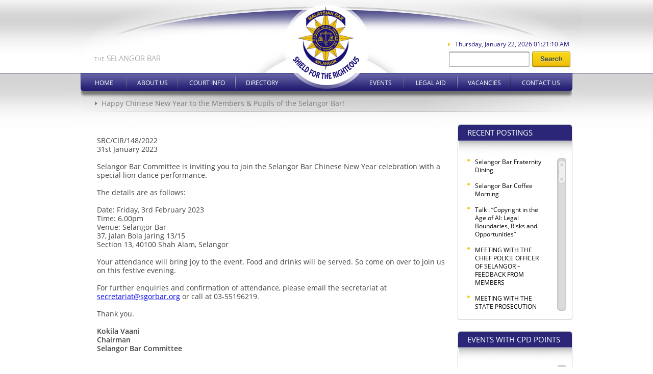

--- FILE ---
content_type: text/html; charset: UTF-8;charset=UTF-8
request_url: https://mail.sgorbar.org/content_dtl.php?id=75423
body_size: 5644
content:
<!DOCTYPE html PUBLIC "-//W3C//DTD XHTML 1.0 Transitional//EN" "http://www.w3.org/TR/xhtml1/DTD/xhtml1-transitional.dtd">
<html xmlns="http://www.w3.org/1999/xhtml" dir="ltr" lang="en-US">

<head profile="http://gmpg.org/xfn/11">
<meta http-equiv="Content-Type" content="text/html; charset=UTF-8" />
<meta http-equiv="X-UA-Compatible" content="IE=Edge;chrome=1" >

<title>Happy Chinese New Year to the Members & Pupils of the Selangor Bar! :: The Selangor Bar</title>
<!-- <link href='http://fonts.googleapis.com/css?family=Open+Sans:400,300,600,700,800' rel='stylesheet' type='text/css'> -->
<link rel="stylesheet" href="/css/style.css?v10" type="text/css" media="screen" />
<link rel="stylesheet" type="text/css" href="/engine1/style.css" />
<link rel="icon" type="image/png" href="/favicon.ico"/>
<script src="/js/jquery.min.js" type="text/javascript"></script>
<script type="text/javascript" src="/js/flexcroll.js"></script>
<!--[if IE 8]>
<style type="text/css">
#footer ul {
	width:880px;
}
#infobarbox ul li {
	margin: 0 9px;
}
</style>
<![endif]-->

<!--[if IE 7]>
<style type="text/css">
#footer ul {
	width:880px;
}
#infobarbox ul li {
	margin: 0 9px;
}
#header {
	z-index:99;
}
#header #searchsubmit {
	text-indent: -9000px;
	text-transform: capitalize;
}
#menutop{
	position:relative;
	z-index:999;
}
#menutop ul ul {
	z-index:9999;
	}
#menutop ul{
	width:154px;
}
#logo {
	z-index:1000;
}
#pageframe {
}

</style>
<![endif]-->




<script type="text/JavaScript">
//<![CDATA[
$.ajaxSetup ({
	cache: false
});

$(document).ready(function(){
	$('#menutop li').mouseenter(function(){
		$(this).children('ul').show();
	}).mouseleave(function(){
		$(this).children('ul').hide();
	});
	if($('#date_time').length){
		date_time('date_time');
		fleXenv.fleXcrollMain('recentpost');
		fleXenv.fleXcrollMain('cpdpost');
	}
});
function date_time(id){
        date = new Date;
        year = date.getFullYear();
        month = date.getMonth();
        months = new Array('January', 'February', 'March', 'April', 'May', 'June', 'Jully', 'August', 'September', 'October', 'November', 'December');
        d = date.getDate();
        day = date.getDay();
        days = new Array('Sunday', 'Monday', 'Tuesday', 'Wednesday', 'Thursday', 'Friday', 'Saturday');
        h = date.getHours();
        ampm = h >= 12 ? 'PM' : 'AM';
        if(h<10)
        {
                h = "0"+h;
        }
        m = date.getMinutes();
        if(m<10)
        {
                m = "0"+m;
        }
        s = date.getSeconds();
        if(s<10)
        {
                s = "0"+s;
        }
        result = ''+days[day]+', '+months[month]+' '+d+', '+year+' '+h+':'+m+':'+s+' '+ampm;
        document.getElementById(id).innerHTML = result;
        setTimeout('date_time("'+id+'");','1000');
        return true;
}
//]]>
</script>
<script type="text/JavaScript">
//<![CDATA[

$(document).ready(function(){
});
window.onload = function(){
	if($('#pageheader h1').length){
		for(i=14; i<100; i--){
			if($('#pageheader h1').width() > 880){
				$('#pageheader h1').css('font-size',i+'px');
			}else{
				break;
			}
			if(i < 10){
				break;
			}
	  }
	}
}
//]]>
</script>
<style type="text/css">
<!--
#pages #pagebody {
	padding-top:9px;
	padding-left:32px;
	line-height: 17px;
	width:688px;
}
#pagebody pre{
	white-space:pre-wrap;
	white-space:normal;
	font-size:14px;
	font-weight:400;
	font-family: 'Open Sans', sans-serif;
}
#pagebody strong{
	font-weight:600;
}
-->
</style>
</head>
<body id="pages">
<div id="wrapper">
	<div id="header">
		<h2 id="headertitle"><span>THE</span> SELANGOR BAR</h2>
		<div id="date_time"></div>
		<form id="searchbut" method="post" action="/archive.php">
			<input name="txt_search" id="searchinput" type="text" /> <input name="btn_search" id="searchsubmit" type="submit" />
		</form>

		<div id="logobox">
			<img id="logo" src="/images/logo.png" alt="logo" width="130" />
			<ul id="menutop">
				<li id="but01"><a href="/">Home</a></li>
				<li id="but02"><a href="/page_dtl.php?id=36">About Us</a>
					<ul>
						<li class="noborder"><a href="/page_dtl.php?id=36">History</a></li>
						<li><a href="/page_dtl.php?id=134">Committee</a></li>
						<li><a href="/page_dtl.php?id=7767&amp;title=Sub Committee">Sub Committees</a>
							<ul>
								<li><a href="/page_dtl.php?id=44578&amp;title=Sub Committee">Bar Council Representative</a></li>
								<li><a href="/page_dtl.php?id=7767&amp;title=Sub Committee">Civil Practice & Court Liaison</a></li>
								<li><a href="/page_dtl.php?id=3499&amp;title=Sub Committee">Conveyancing Practice</a></li>
								<li><a href="/page_dtl.php?id=7769&amp;title=Sub Committee">Criminal Practice & Court Liaison</a></li>
								<li><a href="/page_dtl.php?id=7778&amp;title=Sub Committee">District Representative</a></li>
								<li><a href="/page_dtl.php?id=40101&amp;title=Sub Committee" style="width:400px">Women Empowerment, Human Rights & Environmental Awareness</a></li>
								<li><a href="/page_dtl.php?id=3506&amp;title=Sub Committee">Legal Aid Center Selangor & YBGK</a></li>
								<li><a href="/page_dtl.php?id=7773&amp;title=Sub Committee">Professional Development</a></li>
								<li><a href="/page_dtl.php?id=3508&amp;title=Sub Committee">Publication</a></li>
								<li><a href="/page_dtl.php?id=48847&amp;title=Sub Committee">Secretariat, Finance, Library & Information Technology</a></li>
								<li><a href="/page_dtl.php?id=44565&amp;title=Sub Committee">Social Events</a></li>
								<li><a href="/page_dtl.php?id=3513&amp;title=Sub Committee">Sports, Recreation & Games</a></li>
								<li><a href="/page_dtl.php?id=7775&amp;title=Sub Committee">Syariah & Bahasa Melayu</a></li>
								<li><a href="/page_dtl.php?id=48851&amp;title=Sub Committee">Young Lawyers & Pupils</a></li>
								<li><a href="/page_dtl.php?id=3504&amp;title=Sub Committee">Charity & Welfare</a></li>
							</ul>
						</li>
						<li><a href="/photographs_album.php?album=3">Previous
								Committees</a><b><strong></strong></b><span></span><i></i></li>
					</ul>
				</li>
				<li id="but03">
					<a href="/courtlisting.php?post=10545">Court Info</a>
					<ul>
						<li class="noborder"><a href="/courtlisting.php">Cause Lists</a></li>
						<li>
							<a href="/courtlisting.php?post=10545">Contact Info</a>
						</li>
						<li><a href="/courtlisting.php?post=10555">Court
								Layout</a></li>
					</ul>
				</li>
				<li id="but04"><a href="/page_dtl.php?id=6">Directory</a></li>
				<li id="but05"><a href="/calendarevents.php">Events</a></li>
				<li id="but06"><a href="/page_dtl.php?id=680">Legal Aid</a></li>
				<li id="but06"><a href="/classifieds.php">Vacancies</a></li>
				<li id="but07"><a href="/contact_us.php">Contact Us</a></li>
			</ul>
			<div id="menushadow"></div>
		</div>


		<ul id="listMenu-id-2" style="display: none; opacity: 0; overflow: visible;">
			<li style=""></li>
			<li></li>
			<li></li>
			<li></li>
		</ul>	<div id="pageheader">
		<h1>Happy Chinese New Year to the Members & Pupils of the Selangor Bar!</h1>
	</div>
</div>
<div id="pageframe">
	<div id="pagebody">
		<pre>SBC/CIR/148/2022<br />
31st January 2023<br />
<br />
Selangor Bar Committee is inviting you to join the Selangor Bar Chinese New Year celebration with a special lion dance performance.<br />
<br />
The details are as follows:<br />
<br />
Date: Friday, 3rd February 2023<br />
Time: 6.00pm<br />
Venue: Selangor Bar<br />
37, Jalan Bola Jaring 13/15<br />
Section 13, 40100 Shah Alam, Selangor<br />
<br />
Your attendance will bring joy to the event. Food and drinks will be served. So come on over to join us on this festive evening. <br />
<br />
For further enquiries and confirmation of attendance, please email the secretariat at <a href="mailto:secretariat@sgorbar.org">secretariat@sgorbar.org</a> or call at 03-55196219.<br />
<br />
Thank you.<br />
<br />
<strong>Kokila Vaani<br />
Chairman <br />
Selangor Bar Committee<br />
</strong></pre>
	</div>

	<div id="postnbanner">
		<h2>RECENT POSTINGS</h2>
		<div class="postbox">
			<div id="recentpost">
				<ul>
	<li><a href="/content_dtl.php?id=99004">Selangor Bar Fraternity Dining</a></li>
	<li><a href="/content_dtl.php?id=99357">Selangor Bar Coffee Morning</a></li>
	<li><a href="/content_dtl.php?id=99385">Talk : “Copyright in the Age of AI: Legal Boundaries, Risks and Opportunities”</a></li>
	<li><a href="/content_dtl.php?id=99354">MEETING WITH THE CHIEF POLICE OFFICER  OF SELANGOR – FEEDBACK FROM MEMBERS</a></li>
	<li><a href="/content_dtl.php?id=99351">MEETING WITH THE STATE PROSECUTION DIRECTOR (PENGARAH PENDAKWAAN NEGERI)</a></li>
	<li><a href="/content_dtl.php?id=99294">Disruption of Telephone Lines at the Selangor Bar's Secretariat</a></li>
	<li><a href="/content_dtl.php?id=99159">Talk : “Conveyancing Basic 101”</a></li>
	<li><a href="/content_dtl.php?id=99103">Communication via WhatsApp Channel for Selangor Lawyers</a></li>
	<li><a href="/content_dtl.php?id=99092">CONVEYANCING PRACTICE: MAKLUMAN PENUTUPAN AWAL OPERASI KAUNTER KHIDMAT PELANGGAN PEJABAT TANAH PUTRAJAYA PADA 31 DISEMBER 2025</a></li>
	<li><a href="/content_dtl.php?id=99010">Seasons Greetings</a></li>
	<li><a href="/content_dtl.php?id=99019">Disruption of Smartbox Application and Kiosk Services at Pejabat Tanah dan Galian Negeri Selangor (PTGS)</a></li>
	<li><a href="/content_dtl.php?id=99007">CONVEYANCING PRACTICE: PENGOPERASIAN KAUNTER BAYARAN DI PEJABAT TANAH DAN GALIAN WILAYAH PERSEKUTUAN PADA 31 DISEMBER 2025</a></li>
	<li><a href="/content_dtl.php?id=98989">Sitting of a High Court of Shah Alam at the Ampang Court</a></li>
	<li><a href="/content_dtl.php?id=98819">'Christmas & New Year Hi-Tea’</a></li>
	<li><a href="/content_dtl.php?id=98812">Talk : “From Qualification to Practice: Building Resilience and Professional Identity for a Global Legal Career”</a></li>
	<li><a href="/content_dtl.php?id=98806">Talk : “Growth & Purpose in Practice:  The Makings of A Good Lawyer”</a></li>
	<li><a href="/content_dtl.php?id=98710">Selangor Bar Coffee Morning</a></li>
	<li><a href="/content_dtl.php?id=98446">Back to School Programme - Joint initiative with the Rotary Club of Klang</a></li>
	<li><a href="/content_dtl.php?id=98417">Postponement of the Selangor Bar Advance Mediation Skills Course 2025</a></li>
	<li><a href="/content_dtl.php?id=98411">SELANGOR BAR CONVEYANCING PRACTITIONERS FORUM AND HI-TEA 2025</a></li>
	<li><a href="/content_dtl.php?id=98332">Selangor Bar Coffee Morning</a></li>
	<li><a href="/content_dtl.php?id=98329">Tickets Sold Out - Selangor Bar’s Annual Dinner & Dance 2025</a></li>
	<li><a href="/content_dtl.php?id=98311">60th Selangor Bar's Annual Dinner & Dance 2025</a></li>
	<li><a href="/content_dtl.php?id=98229">THE INAUGURAL SELANGOR BAR CONVEYANCING PRACTITIONERS FORUM AND HI-TEA 2025</a></li>
	<li><a href="/content_dtl.php?id=98236">Corporate Rates For Hotels - Selangor Bar Annual Dinner & Dance 2025</a></li>
	<li><a href="/content_dtl.php?id=98232">The Inaugural Selangor Bar Advance Mediation Skills Course 2025</a></li>
	<li><a href="/content_dtl.php?id=98174">Sponsorship for Selangor Bar's Annual Dinner & Dance 2025</a></li>
	<li><a href="/content_dtl.php?id=98147">Talk : “Adducing Expert Evidence In Personal Injury Claims: Solicitors' Perspective”</a></li>
	<li><a href="/content_dtl.php?id=98140">Talk : “How To Effectively Utilise Section 51 Of The Criminal Procedure Code In A  Criminal Trial”</a></li>
	<li><a href="/content_dtl.php?id=98133">Talk : “From Boutique To Breakthrough: Scaling Your Law Firm From Small To Medium In Malaysia”</a></li>
	<li><a href="/content_dtl.php?id=98000">Talk : "Strata Property Management"</a></li>
	<li><a href="/content_dtl.php?id=97992">Talk : "Dei & Inclusive Leadership"</a></li>
	<li><a href="/content_dtl.php?id=97840">CONVEYANCING PRACTICE: PEMAKLUMAN PENUTUPAN KAUNTER PENYAKSIAN SEMPENA SIDANG KEMUNCAK ASEAN PADA 27 - 28 OKTOBER 2025 DI PEJABAT PENGARAH TANAH DAN GALIAN WILAYAH PERSEKUTUAN KUALA LUMPUR (PPTGWPKL)</a></li>
	<li><a href="/content_dtl.php?id=97837">Court Proceedings for Cases at Kuala Lumpur and Selangor Courts during the ASEAN Summit 2025 (26 to 28 Oct 2025) | Road Closures and Rehearsals</a></li>
	<li><a href="/content_dtl.php?id=97822">CONVEYANCING PRACTICE: MAKLUMAN BERKENAAN PENGOPERASIAN KAUNTER PEJABAT PENGARAH TANAH DAN GALIAN WILAYAH PERSEKUTUAN KUALA LUMPUR (PPTG WPKL) SEMPENA SIDANG KEMUNCAK ASEAN OKTOBER 2025</a></li>
	<li><a href="/content_dtl.php?id=97811">CONVEYANCING PRACTICE: PEMAKLUMAN BERKENAAN PERUBAHAN JUMLAH PENGHANTARAN DOKUMEN PERSERAHAN DI PEJABAT PENGARAH TANAH DAN GALIAN WILAYAH PERSEKUTUAN KUALA LUMPUR (PPTGWPKL)</a></li>
	<li><a href="/content_dtl.php?id=97826">Deepavali Greetings</a></li>
	<li><a href="/content_dtl.php?id=97784">Selangor Bar Deepavali Charity</a></li>
	<li><a href="/content_dtl.php?id=97816">AIAC & SCIA Joint Tribunal Secretary Training Programme | 21st – 23rd November 2025</a></li>
	<li><a href="/content_dtl.php?id=97781">Official WhatsApp Number of the Selangor Bar</a></li>
	<li><a href="/content_dtl.php?id=97774">Talk : "Justice in the Shadows: Uncovering Truth Through Forensic Science"</a></li>
	<li><a href="/content_dtl.php?id=97769">Selangor Bar Coffee Morning</a></li>
	<li><a href="/content_dtl.php?id=97766">10 Complimentary Seats To The Mycc Competition Summit 2025: Strengthening Competition Through The ‘G’ In Esg For A Sustainable Future</a></li>
	<li><a href="/content_dtl.php?id=97731">Selangor Bar Annual Dinner and Dance 2025</a></li>
	<li><a href="/content_dtl.php?id=95080">Reference Proceedings</a></li>
	<li><a href="/content_dtl.php?id=97502">Secure Your Seat: Group Discounts, Day Passes and Exclusive Conference Gear!</a></li>
	<li><a href="/content_dtl.php?id=97535">Invitation to Attend the Opening Ceremony of the Selangor Bar Law Conference 2025 'Res Nova'</a></li>
	<li><a href="/content_dtl.php?id=97369">Selangor Bar Law Conference 2025 'Res Nova'</a></li>
	<li><a href="/content_dtl.php?id=97366">Save The Date: Selangor Bar Annual Dinner and Dance 2025</a></li>
	<li><a href="/content_dtl.php?id=97320">Complimentary Passes for the Selangor Bar Law Conference 2025 Fully Taken Up</a></li>
</ul>			</div>
		</div>
		<div class="postboxbot"></div>

		<h2>Events with CPD points</h2>
		<div class="postbox">
			<div id="cpdpost">
				<ul>
<li><a href="/content_dtl.php?id=98812"><span>Talk : “From Qualification to Practice: Building Resilience and Professional Identity for a Global Legal Career”</span>05th January 2026<br /><i>2 point(s)</i></a></li>
<li><a href="/content_dtl.php?id=99385"><span>Talk : “Copyright in the Age of AI: Legal Boundaries, Risks and Opportunities”</span>05th February 2026<br /><i>2 point(s)</i></a></li>
<li><a href="/content_dtl.php?id=99159"><span>Talk : “Conveyancing Basic 101”</span>13th February 2026<br /><i>2 point(s)</i></a></li>
</ul>
			</div>
		</div>
		<div class="postboxbot"></div>

	
		<div id="bannerbox">
						<a href="https://member.selangorbar.org/" target="_blank" style="
    background: #2b2677;
    margin-bottom: 8px;
    display: block;
    color: #fff;
    padding: 10px;
    text-align: center;
    font-size: 14px;
    text-decoration: none;
    font-weight: bold;
    border-radius: 5px;">Member's Login</a>

			<a style="margin-top:16px" href="/advertisewithus.php" id="advertisewithus"><img src="images/advertisewithus.gif" alt="advertisewithus" width="200" height="25" /></a>
            <br>

            <!-- <a href="https://selangorbar.org/content_dtl.php?id=90328"><img src="https://gizwizstudio.sgp1.digitaloceanspaces.com/sgorbar/upload/2024/09/2024-09-26.jpeg" width="200" /></a>
            <br>
            <br> -->

            <a href="https://business.celcom.com.my/corporate/exclusive-promo/selangor-bar-committee?utm_source=eg&utm_medium=edm&utm_content=img&utm_campaign=selangorbar&utm_term=eng" target="_blank"><img src="images/2023-06-07.jpeg" width="200" /></a>
            <br>
            <br>

            <a href="/content_dtl.php?id=45997"><img src="images/whatsapp.jpg" alt="whatsapp" width="200" /></a>

			<span></span>
			<!-- <a href="//webdigi.azurewebsites.net/" id="digi_poster" target="_blank" style="display: block;     text-align: center;	margin-top: 20px;"><img src="/images/digi_poster.jpg" alt="Digi Poster" width="200" /></a> -->
		</div>


	</div>
	<div class="clear"></div>
</div>
<div id="footer">
	<div id="footerlogo"><img src="images/footer_logo.jpg" width="62" height="60" /></div>
	<ul>
		<li><a href="/">HOME</a></li>
		<li> | </li>
		<li><a href="/page_dtl.php?id=36">ABOUT US</a></li>
		<li> | </li>
		<li><a href="/courtlisting.php?post=10545">COURT INFO</a></li>
		<li> | </li>
		<li><a href="/page_dtl.php?id=6">DIRECTORY</a></li>
		<li> | </li>
		<li><a href="/calendarevents.php">CALENDAR OF EVENTS</a></li>
		<li> | </li>
		<li><a href="/classifieds.php">VACANCIES</a></li>
		<li> | </li>
		<li><a href="/archive.php">ARCHIVE</a></li>
		<li> | </li>
		<li><a href="/advertisewithus.php">ADVERTISE WITH US</a></li>
		<li> | </li>
		<li><a href="/termofuser.php">TERMS OF USE</a></li>
		<li> | </li>
		<li><a href="/contact_us.php">CONTACT US</a></li>
	</ul>
	<div class="clear"></div>
	<div id="copyright">&copy; copyright SELANGOR BAR 2012. A project DESIGNED by <a href="https://www.logodesigncreation.com" target="_blank">LOGODESIGNCREATION.COM</a></div>
	<div id="designby">
		<a href="https://logodesigncreation.com/order#web-package" target="_blank"><img src="images/ldclogo.gif" alt="Basic Web Package" width="913" height="47" /></a>
	</div>
</div>
</div>
</body>
</html>


--- FILE ---
content_type: text/css
request_url: https://mail.sgorbar.org/css/style.css?v10
body_size: 5229
content:
@font-face {
    font-family: 'Open Sans';
    src: url('yanonekaffeesatz-thin-webfont.eot');
    src: url('yanonekaffeesatz-thin-webfont.eot?#iefix') format('embedded-opentype'),
         url('yanonekaffeesatz-thin-webfont.woff') format('woff'),
         url('OpenSans-Light.ttf') format('truetype'),
         url('yanonekaffeesatz-thin-webfont.svg#YanoneKaffeesatzThin') format('svg');
    font-weight: 300;
    font-style: normal;
}
@font-face {
    font-family: 'Open Sans';
    src: url('yanonekaffeesatz-thin-webfont.eot');
    src: url('yanonekaffeesatz-thin-webfont.eot?#iefix') format('embedded-opentype'),
         url('yanonekaffeesatz-thin-webfont.woff') format('woff'),
         url('OpenSans-Regular.ttf') format('truetype'),
         url('yanonekaffeesatz-thin-webfont.svg#YanoneKaffeesatzThin') format('svg');
    font-weight: 400;
    font-style: normal;
}
@font-face {
    font-family: 'Open Sans';
    src: url('yanonekaffeesatz-thin-webfont.eot');
    src: url('yanonekaffeesatz-thin-webfont.eot?#iefix') format('embedded-opentype'),
         url('yanonekaffeesatz-thin-webfont.woff') format('woff'),
         url('OpenSans-Semibold.ttf') format('truetype'),
         url('yanonekaffeesatz-thin-webfont.svg#YanoneKaffeesatzThin') format('svg');
    font-weight: 600;
    font-style: normal;
}
@font-face {
    font-family: 'Open Sans';
    src: url('yanonekaffeesatz-thin-webfont.eot');
    src: url('yanonekaffeesatz-thin-webfont.eot?#iefix') format('embedded-opentype'),
         url('yanonekaffeesatz-thin-webfont.woff') format('woff'),
         url('OpenSans-Bold.ttf') format('truetype'),
         url('yanonekaffeesatz-thin-webfont.svg#YanoneKaffeesatzThin') format('svg');
    font-weight: 700;
    font-style: normal;
}
@font-face {
    font-family: 'Open Sans';
    src: url('yanonekaffeesatz-thin-webfont.eot');
    src: url('yanonekaffeesatz-thin-webfont.eot?#iefix') format('embedded-opentype'),
         url('yanonekaffeesatz-thin-webfont.woff') format('woff'),
         url('OpenSans-ExtraBold.ttf') format('truetype'),
         url('yanonekaffeesatz-thin-webfont.svg#YanoneKaffeesatzThin') format('svg');
    font-weight: 800;
    font-style: normal;
}

/* Global CSS */
html,body {
	margin:0;
	padding:0;
	border:0;
	vertical-align:baseline;
	height:100%; /* needed for container min-height */
	font-size: 62.5%;
	color:#414142;
	font-weight:300;
	font-family: 'Open Sans', sans-serif;
}

body {

	line-height:1;
	background: #fff url(/images/bg.jpg) repeat-x;
}
.clear {
	clear:both;
}
img{
	border:none;
}

*,textarea:focus, input:focus{
	outline: none;
}

textarea {
	font-family: Arial, sans-serif;
}

table {
	/*
border-collapse:collapse;
	border-spacing:0;
*/
}

.cl {
	clear:both;
}

p {
}
/* End Global CSS */
#wrapper{
	min-width:1024px;
}
#header{
	padding-top:144px;
	position:relative;
	width:1000px;
	margin:0 auto;
	text-align:center;
}
#header #headertitle{
	font-family: 'Open Sans', sans-serif;
	line-height:20px;
	color:#7f7f7f;
	font-weight:300;
	font-size:15px;
	z-index: 9999;
	top: 92px;
	left: 45px;
	position:absolute;
}
#header #date_time{
	font-family: 'Open Sans', sans-serif;
	line-height:12px;
	color:#171178;
	font-weight:400;
	font-size:12px;
	z-index: 9999;
	top:81px;
	right:24px;
	position:absolute;
	padding: 0 0 0 14px;
	background: url(/images/arrow.png) no-repeat left 2px;
}
#header #searchbut{
	text-align:left;
	z-index: 9999;
	top:101px;
	right:14px;
	position:absolute;
	width:246px;
	height:32px;
	background: url(/images/websearchinput.png) no-repeat;
}
#header #searchinput{
	margin:0;
	padding:0;
	-webkit-focus-ring-color: none;
	font-size:14px;
	width: 155px;
	height: 28px;
	border:none;
	background:transparent;
	-webkit-appearance: none;
}
#header #searchsubmit{
-webkit-focus-ring-color: none;
	-webkit-appearance: none;
margin-left: 5px;
	text-indent:-999999px;
	border:none;
	width:77px;
	height:32px;
	background: url(../images/websearchsubmit.png) no-repeat
}
#header #headertitle span{
	font-size:11px;
}
#logobox{
	top:0;
	left:0;
	z-index:999;
	background:url(../images/logo_bg.jpg) no-repeat;
	width:1000px;
	padding-top:143px;
	margin:0 auto;
	position:absolute;
}
#logo{
	position:absolute;
	left:434px;
	top: 12px;
}
#menutop{
	padding:0;
	list-style:none;
	margin:0 auto;
	width:964px;
	height:36px;
	background:url(../images/menu_bg.png) no-repeat;
}
#menushadow{
	pointer-events:none;
	top:179px;
	left:0;
	position:absolute;
	height:14px;
	width:100%;
	background:url(../images/menu_bg.png) no-repeat center bottom;
}
#menutop li{
	margin:0;
	padding:0;
	padding-top:1px;
	float:left;
	position:relative;
}
#menutop a {
	text-decoration:none;
	text-transform:uppercase;
	line-height:normal;
    padding: 10px 0;
	display:block;
	background: url(../images/menu_seperator.png) no-repeat right center;
	color:#fff;
	font-weight:400;
	font-size:12px;
}
#menutop a:hover {
	color:#f1c30f;
}
#menutop #but01 > a {
	width:91px;
}
#menutop #but02 > a {
	width:100px;
}
#menutop #but03 > a {
	width:113px;
}
#menutop #but04 > a {
	width:104px;
	background:none;
	margin-right:134px;
}
#menutop #but05 > a {
	width:92px;
}
#menutop #but06 > a {
	width:105px;
}
#menutop #but07 > a {
	width:116px;
	background:none;
}
#menutop ul{
	display:none;
	background:#171178 url(../images/menusub_bg2.gif) repeat-y;
	position:absolute;
	margin:0;
	padding:0;
	list-style:none;
z-index:99;
}
#menutop li li{
	border:1px solid #191919;
	padding:0 0 0 15px;
	border-top:1px solid black;
	border-bottom:none;
}
#menutop li li span{
	display:block;
	width:6px;
	height:5px;
	background:url(../images/menusub_bg2_left.png) no-repeat;
	position:absolute;
	bottom:-5px;
	left:0;
}
#menutop li li i{
	display:block;
	width:6px;
	height:5px;
	background:url(../images/menusub_bg2_right.png) no-repeat;
	position:absolute;
	bottom:-5px;
	right:-1px;
}
#menutop li li b{
	display:block;
	width:100%;
	height:5px;
	position:absolute;
	bottom:-5px;
	left:0;
}
#menutop li li b strong{
	margin:0 5px 0 6px;
	background:#171178;
	display:block;
	height:4px;
	border-bottom:1px solid #191919;
}
#menutop li li.noborder{
	border:none;
}
#menutop ul li a{
	width:137px;
	background:none;
	text-align:left;
	text-transform:capitalize;
}

#menutop ul ul{
	top:0;
	width:auto;
	left:153px;
}
#menutop ul ul li{
	float:none;
}
#menutop ul ul li a{
	width:317px;
	line-height:28px;
	height:28px;
}
#pageheader{
	background: url(../images/header_bg.jpg) no-repeat center top;
	text-align:left;
	width:1000px;
	height:48px;
	margin:0 auto;
	padding-top:52px;
}
#pageheader h1{
	line-height:14px;
	display:inline;
	white-space: nowrap;
	margin:0;
	padding:0;
	font-size:14px;
	color:#808080;
	font-weight:400;
	padding-left:13px;
	margin-left: 46px;
	background: url(../images/header_dot.png) no-repeat left 6px;
}
#contentframe{
	position:relative;
	width:966px;
	margin:0 auto;
	padding-top:33px;
}
#contentbody{
	width:741px;
	float:left;
}
#pageframe{
	position:relative;
	width:964px;
	margin:0 auto;
}
#pagebody{
	font-weight:400;
	width:720px;
	float:left;
}
#bannerbody{
	width:202px;
	float:right;
}
#bannerbody{
	width:202px;
	float:right;
}
#bannerbox{
	width:202px;
	margin:0 auto;
}
#bannerbox span{
	display:block;
	padding-bottom:29px;
	border-bottom:1px solid #d4d4d4;
	margin-bottom:34px;
}
#advertisewithus{
	display:block;
	margin-top:37px;
}
#footer{
	margin-top:150px;
	position:relative;
	background:#2b2677 url(../images/footer_bg.jpg) repeat-x;
}
#footer ul{
	width:840px;
	list-style:none;
	margin:0 auto;
	padding:0;
	padding-top:69px;
	padding-bottom:35px;
}
#footer ul li{
	float:left;
}
#footer ul li,
#footer ul li a{
	text-decoration:none;
	font-size:12px;
	color:#fff;
}
#footer ul li a{
	display:block;
	margin:0 3px;
}
#footer ul li a:hover{
	text-decoration:underline;
}
#footerlogo{
	position:absolute;
	width:100%;
	text-align:center;
	top:-29px;
	left:0;
}
#copyright{
	padding-bottom:16px;
	border-bottom:1px solid #7370a5;
	width:896px;
	margin:0 auto 19px;
	text-align:center;
	color:#fff;
	font-size:11px;
}
#copyright a{
	color:#fff;
	text-decoration:none;
	border-bottom:1px solid white;
}
#designby{
	text-align:center;
}


/* Index page */
#bigphotoborder {
	position: absolute;
	top: 526px;
	left: 18px;
	z-index: 101;
	width: 964px;
	height: 8px;
	background: url(../images/bigphoto_border.png) no-repeat left top;
}
#photocircle {
	position: absolute;
	z-index: 101;
	left: 268px;
	top: 0;
}
#phototitle {
	position: absolute;
	z-index: 101;
	left: 322px;
	top: -53px;
}
#bigphoto {
	position: relative;
	width: 962px;
	height: 388px;
	border: 1px solid #010202;
	border-top: none;
	margin: 0 auto;
	overflow: hidden;
}
#marquee1 {
	line-height:39px;
	font-size:12px;
	font-weight:400;
	text-align:center;
	width:966px;
	height:39px;
	margin:3px auto 0;
	background: url(../images/marquee.gif) no-repeat left top;
}
#marquee1 strong{
	font-weight:700;
}
#marquee1 a{
	text-decoration:underline;
}
#newsnevent{
	width:330px;
	float:left;
}
#newsnevent h2{
	margin-top:0;
	font-size:21px;
	font-weight:400;
}
#newsnevent span {
padding-top: 12px;
	display:block;
	font-size:9px;
	color:#989292;
}
#newsnevent h1 a{
	color:#000;
	text-decoration:none;
	line-height:18px;
	font-size:15px;
	font-weight:400;
}
#newsnevent h1 a:hover{
	text-decoration:underline;
}
#newsnevent .readmore{
	position:relative;
	display:block;
	margin-left:241px;
	margin-bottom:10px;
}
#newsnevent .readmore i{
	top:9px;
	right:106px;
	position:absolute;
	display:block;
	width:242px;
	height:2px;
	border-bottom:1px solid #a8a8a8;
}
#posting {
	width:382px;
	float:right;
}
#posting h2{
	margin:0;
	padding:0;
	padding-left:19px;
	text-transform: uppercase;
	line-height:32px;
	background:url(../images/posting_headerbg.gif) no-repeat;
	width:362px;
	height:32px;
	color:#fff;
	font-weight:400;
	font-size:15px;
}
#posting .postbox{
	padding-top:34px;
	width:368px;
	background:url(../images/postbox_bg.jpg) no-repeat;
	border-left:1px solid #c3c5c5;
	border-right:1px solid #c3c5c5;
	padding-right:11px;
	padding-bottom:14px;
}
#posting .postbox ul{
	list-style:none;
	margin:0;
	padding:0;
}
#posting .postbox ul li{
	padding-left:33px;
	padding-right:24px;
}
#posting .postbox #recentpost ul li{
	background:url(../images/dot_yellow.gif) no-repeat 18px 2px;
	padding-bottom:26px;
	padding-left:33px;
	padding-right:24px;
}
#posting .postbox #cpdpost ul li{
	padding-bottom:10px;
}
#posting .postbox ul a{
	font-size:12px;
	color:#000;
	text-decoration:none;
	font-weight:400;
	display: block
}
#posting .postbox #recentpost{
	height:279px;
	position:relative;
	overflow:auto;
}
#posting .postbox #cpdpost{
	height:172px;
	position:relative;
	overflow:auto;
}
#posting .postbox ul a:hover{
	text-decoration:underline;
}
#posting .postboxbot{
	margin-bottom:22px;
	width:381px;
	height:4px;
	background: url(../images/postbox_bottom.gif) no-repeat;
}
#postnbanner{
	width:225px;
	float:right;
}
#postnbanner h2{
	margin:0;
	padding:0;
	padding-left:19px;
	text-transform: uppercase;
	line-height:32px;
	background:url(../images/posting_headerbg.jpg) no-repeat;
	width:206px;
	height:32px;
	color:#fff;
	font-weight:400;
	font-size:15px;
}
#postnbanner .postbox{
	padding-top:34px;
	width:212px;
	background:url(../images/postbox_bg.jpg) no-repeat;
	border-left:1px solid #c3c5c5;
	border-right:1px solid #c3c5c5;
	padding-right:11px;
	padding-bottom:14px;
}
#postnbanner .postbox ul{
	list-style:none;
	margin:0;
	padding:0;
}
#postnbanner .postbox ul li{
	padding-left:33px;
	padding-right:24px;
}
#postnbanner .postbox ul a{
	line-height: 16px;
	font-size:12px;
	color:#000;
	text-decoration:none;
	font-weight:400;
	display: block
}
#postnbanner .postbox ul a:hover{
	text-decoration:underline;
}
#postnbanner .postboxbot{
	margin-bottom:22px;
	height:4px;
	width:225px;
	background: url(../images/postbox_bottom2.gif) no-repeat;
}
#postnbanner .postbox #recentpost{
	height:300px;
	position:relative;
	overflow:auto;
}
#postnbanner .postbox #recentpost ul li{
	background:url(../images/dot_yellow.gif) no-repeat 18px 2px;
	padding-bottom:15px;
}
#postnbanner .postbox #cpdpost{
	height:300px;
	position:relative;
	overflow:auto;
}
#cpdpost li{
	background:none;
	padding-bottom:10px;
}
#cpdpost a{
	display:block;
	padding-bottom:16px;
	border-bottom:1px solid #d1d1d1;
}
#cpdpost a span{
padding-bottom: 5px;
	font-size:10px;
	display:block;
	color:#848181;
}

.scrollgeneric {
	line-height:1px;
	font-size:1px;
	position:absolute;
	top:0;
	left:0;
}
.vscrollerbar,
.vscrollerbase{
	width:18px; /* set the scrollbar width */
}
.vscrollerbar {
	padding:5px 18px;
	background:url(../images/scrollbar_bg.png) repeat-y -18px top;
}
.vscrollerbase {
	background:url(../images/scrollbar_bg.png) repeat-y left top;
}
.vscrollerbarbeg {
	background: url(../images/scrollbar_bg.png) -54px -18px no-repeat;
	width:18px;
	height:18px !important;
}
.vscrollerbarend {
	background: url(../images/scrollbar_bg.png) -54px 0px no-repeat;
	width:18px;
	height:18px;
}
.vscrollerbasebeg {
	background:url(../images/scrollbar_bg.png) -36px -18px no-repeat;
	width:18px;
	height:5px !important;
}
.vscrollerbaseend {
	background:url(../images/scrollbar_bg.png) -72px bottom no-repeat;
	width:18px;
	height:5px;
}
#infobarbox{
    padding-top: 17px;
    clear: both;
    width: 744px;
    box-shadow: rgb(0 0 0 / 24%) 0px 3px 8px inset;
    border-radius: 3px;
    background: rgb(0,0,0,0.05);
}
#infobarbox::after{
	display: table;
	clear: both;
	content: '';
}
#infobarbox ul{
	margin:0 15px 0;
	padding:0;
	list-style:none;
}
#infobarbox ul li {
    text-align: center;
    padding: 0;
    float: left;
    width: 100px;
    margin: 0 9px 18px;
}
#infobarbox ul li img{
margin: 0 auto;
	display:block;
}
#infobarbox ul li a{
	color:#000;
	font-size:9px;
	font-weight:600;
	text-decoration:none;
}

/* Contact Us Page */
#contactus #pagebody{
	padding-left:42px;
	width:678px;
}
#contactus #pagebody h1{
	margin:0;
	padding:29px 0 0 14px;
	font-family: Arial, Helvetica, sans-serif;
	font-weight:bold;
	font-size:15px;
}
#googlemap{
	float:left;
	padding:10px 0 0 11px;
	width:323px;
	height:183px;
	background: url(../images/googlemap_bg.gif) no-repeat;
}
#myaddress{
	float:left;
	padding:0 0 0 26px;
	width:310px;
	height:183px;
}
#contactus #pagebody #myaddress h1{
	padding:0;
}
#contactus #pagebody #myaddress p{
	line-height:17px;
	font-size:13px;
	font-family: Arial, Helvetica, sans-serif;
	font-weight:normal;
}
#contactus #pagebody #myaddress p a{
	color:#000;
}
#contactus #pagebody #contactform{
	width:619px;
	padding-top:40px;
}
#contactform .inputfield{
	margin-right:19px;
	margin-bottom:12px;
	width:282px;
	height:29px;
	float:left;
	background:url(../images/contactinputbg.gif) no-repeat;
	position:relative;
}
#contactform label{
	font-family: Arial, Helvetica, sans-serif;
	display:block;
	font-size:13px;
	line-height:29px;
	color:#868686;
}
#contactform .inputfield label{
	top:0;
	left:13px;
	position:absolute;
}
#contactform .inputfield input{
	position:absolute;
	color:#868686;
	padding-left:13px;
	font-size:13px;
	font-family: Arial, Helvetica, sans-serif;
	width:267px;
	height:27px;
	line-height:27px;
	border:none;
	outline:none;
	background:url(../images/trans.gif);
}
#contactform .textareafield{
	padding:5px;
	width:573px;
	height:143px;
	background: url(../images/contacttextbg.gif) no-repeat;
}
#contactform .textareafield textarea{
	width:573px;
	height:143px;
	border:none;
	font-size:13px;
	color:#868686;
}
#contactform #contactsubmit{
	margin-left:506px;
	margin-top:22px;
	text-indent:-999999px;
	border:none;
	width:78px;
	height:33px;
	background:url(../images/contactsubmit.gif) no-repeat;
}
#contactmsg{
	font-size:13px;
	color:#868686;
}

/* !Pages */
#pages #pagebody{
	line-height:17px;
	width:720px;
}
#pages.forpagetitle #pagebody{
	padding-left:0;
	width:720px;
}
#pages #pagetitlebox{
	font-weight:300;
	padding-left:32px;
	font-size:14px;
	color:#fff;
	line-height:32px;
	text-transform:uppercase;
	width:684px;
	height:32px;
	background:url(../images/pagetitlebox.jpg) no-repeat;
}
#pages #pagetitlebox2{
	font-weight:300;
	padding-left:32px;
	font-size:14px;
	color:#fff;
	line-height:32px;
	text-transform:uppercase;
	width:629px;
	height:32px;
	background:url(../images/pagetitlebox2.jpg) no-repeat;
}
#pages #usefullink strong{
	font-size:14px;
	font-weight:700;
	display:block;
}
#pages #usefullink div{
	background: url(/images/arrow.png) no-repeat left 6px;
	padding-left:17px;
}
#pages #usefullink a{
	color:#2b2677;
}
#pages #publication td{
	font-size:12px;
vertical-align:top;
}
#pages #publication strong{
	font-size:14px;
	font-weight:700;
	display:block;
}
#pages #publication .arrowbook a{
	display:inline-block;
	padding-left:15px;
	background: url(/images/arrow.png) no-repeat left 5px;
	font-size:12px;
	color:#2b2677;
}
#pages #publication a:hover{
	text-decoration:none;
}


/* !Photo Album */
#photoalbum #pagebody{
	padding-left:8px;
	line-height:17px;
	width:712px;
}
#photoalbum #photoframe{
	position:relative;
	width:697px;
	height:396px;
	background:url(../images/photoframe.png) no-repeat left bottom;
}
#photoalbum #photodesc1{
width: 666px;
line-height: 11px;
padding: 10px 15px 10px;
font-size: 10px;
color: #AAA;
position: absolute;
bottom: 42px;
background: url(/images/photoframe_desc.png);
	white-space: pre-wrap
}
#photoalbum #photodesc strong{
	display:block;
	color:#fff;
	text-align:center;
	font-size:15px;
	font-weight:400;
	padding-bottom:10px;
}
#photoalbum #photoframe #navleft{
	height:334px;
	background:url(../images/photoframe_nav.png) no-repeat 11px center;
	position:absolute;
	top:0;
	width:43px;
	left:0;
	cursor:pointer;
}
#photoalbum #photoframe #navright{
	height:334px;
	background:url(../images/photoframe_nav.png) no-repeat -639px center;
	position:absolute;
	top:0;
	width:43px;
	right:0;
	cursor:pointer;
}
#photoalbum #thumbnail{
	list-style:none;
	padding:0;
	margin:0;
}
#photoalbum #thumbnail li{
	float:left;
	width:54px;
	height:61px;
	cursor:pointer;
}
#photoalbum #thumbnail li div{
	width:54px;
	height:59px;
	background:url(../images/thumb_bg.png) no-repeat;
}
#photoalbum #thumbnail li div:hover,
#photoalbum #thumbnail li.active div{
	margin-top:-2px;
	background-position:left bottom;
}

#photoalbum #thumbnail li img {
  vertical-align: middle;
}
#photoalbum #thumbnail li span {
	overflow:hidden;
	padding-top:9px;
	display:block;
	padding-left:5px;
	width:40px;
	height:40px;
}
#photoalbum #photoshow{
	text-align:center;
	width:100%;
	position:absolute;
	bottom:42px;
	left:0;
}
#photoalbum #photoshow1{
	position:relative;
	margin:0 auto;
	width:630px;
	height:340px;
	background-repeat: no-repeat;
	background-position:center bottom;
}
#photoalbum #photoshow2{
	position:absolute;
	bottom:0;
	left:0;
	width:630px;
	height:340px;
	background-repeat: no-repeat;
	background-position:center bottom;
}

/* !Court Info */

#court #pagebody {
	padding-top:9px;
	line-height: 17px;
	padding-left: 32px;
	width: 688px;
}
#court #courtcalendar{
	position:relative;
	margin-bottom:27px;
	width:653px;
	height:153px;
	background:url(../images/court_calendar.gif) no-repeat;
}
#court #courtcalendar h2{
padding-left: 16px;
line-height: 32px;
margin: 0;
font-size: 15px;
color: white;
font-weight: 300;
}
#court .arrowyellow{
	padding: 0 0 45px 9px;
	list-style: none;
}
#court .arrowyellow li{
	line-height: 14px;
	font-size: 14px;
	padding: 0 0 6px 17px;
	background: url(../images/arrow.png) no-repeat left 3px;
}
#court .arrowyellow li a{
	color:#000;
	text-decoration:none;
	line-height: 14px;
	font-size: 14px;
}
#court .arrowyellow li a:hover{
	text-decoration:underline;
}
#court #calleftbut{
	overflow: hidden;
	text-indent: -99999px;
	position: absolute;
	left: 35px;
	top: 77px;
	width: 32px;
	height: 32px;
}
#court #calrightbut{
	overflow: hidden;
	text-indent: -99999px;
	position: absolute;
	right:37px;
	top:77px;
	width:32px;
	height:32px;
}
#court #searchbut2{
	line-height: 14px;
	font-size: 14px;
	top: 85px;
	left: 217px;
	position: absolute;
}


/* !Calendar */

#calendar #pagebody { white-space: pre-line
	line-height: 17px;
	padding-left:20px;
	width:700px;
}
#calendar #courtcalendar{
margin: 0 auto;
	position:relative;
	margin-bottom:27px;
	width:653px;
	height:153px;
	background:url(../images/court_calendar.gif) no-repeat;
}
#calendar #courtcalendar h2{
padding-left: 16px;
line-height: 32px;
margin: 0;
font-size: 15px;
color: white;
font-weight: 300;
}
#calendar #calleftbut{
	overflow: hidden;
	text-indent: -99999px;
	position: absolute;
	left: 35px;
	top: 77px;
	width: 32px;
	height: 32px;
}
#calendar #calrightbut{
	overflow: hidden;
	text-indent: -99999px;
	position: absolute;
	right:37px;
	top:77px;
	width:32px;
	height:32px;
}
#calendar #searchbut2{
	line-height: 14px;
	font-size: 14px;
	top: 85px;
	left: 217px;
	position: absolute;
}
#calendar #calendartable{
	width:100%;
	border-left:1px solid #c7c7c7;
	border-bottom:1px solid #ebebeb;
}
#calendar #calendartable tr{
	vertical-align:top;
}
#calendar #calendartable td{
	padding-top:5px;
	padding-bottom:10px;
	height:94px;
	position:relative;
	border-left:1px solid #eaeaea;
	border-right:1px solid #bfbfbf;
	border-bottom:1px solid #b6b6b6;
	border-top:none;
	color:#333333;
	font-size:12px;
	width:100px;
	background:#fefefe url(../images/calendar_bg2.jpg) repeat-x left bottom;
}
#calendar #calendartable td.today{
	color:#fff;
	background:#2a2670 url(../images/calendar_bg3.jpg) repeat-x left bottom;
}
#calendar #calendartable td span{
	font-weight:300;
	position:absolute;
	top:4px;
	left:4px;
}
#calendar #calendartable td div{
white-space: pre-wrap;
line-height: 13px;
	padding-top:5px;
	padding-left:20px;
	padding-right:10px;
	color:#000;
	font-size:11px;
}
#calendar #calendartable td.today div{
	color:#fff;
}
#calendar #calendartable td div a{
	color:#2b2677;
}
#calendar #calendartable td.today div a{
	color:#fff;
}
#calendar #calendartitle td{
text-align:center;
	border-right:1px solid white;
	border-left:none;
	border-bottom:none;
	font-weight:300;
	color:#fff;
	height:34px;
	line-height:34px;
	background:#2b2677 url(../images/calendar_bg.jpg) repeat-x;
	font-size:15px;
}
/* !Download Form */
#downloadform{
	padding-left: 42px;
}
#downloadform a{
	margin-left:20px;
	color:black;
	text-decoration:none;
	border-bottom:1px solid black;
}

/* !Library */
#librarypage strong{
	font-weight:700;
}
#librarypage ul{
	margin: 0;
	padding: 0;
	list-style: none;
}
#librarypage ul li{
	background:url(/images/arrow.png) no-repeat left 5px;
	margin: 0;
	padding: 0;
padding-left: 16px;
}
#libraryphoto img{
margin: 0 7px 10px;
	border:5px solid white;
-webkit-box-shadow: 0px 3px 8px rgba(0, 0, 0, 0.64);
-moz-box-shadow:    0px 3px 8px rgba(0, 0, 0, 0.64);
box-shadow:         0px 3px 8px rgba(0, 0, 0, 0.64);
}


/* !Publication */
#pages #publication{
	padding-left:32px;
}


/* ! Memoriam */

#memoriampage{
	padding-left:33px;
}
#memoriampage h2{
	font-size:14px;
	font-weight:700;
	margin:0;
	padding:0;
}
#memoriampage ul{
	display:inline;
	margin: 0;
	padding: 0;
	list-style: none;
}
#memoriampage ul li{
background: url(/images/photo_court_feeder.gif) no-repeat left bottom;
margin:0;
padding:0 0 49px 0;
}


/* ! Obituary */

#obituarypage {
	padding-left:33px;
}
#obituarypage h2 {
	font-size:14px;
	font-weight:700;
	margin:0;
	padding:0;
}
#obituarypage p {
	position: relative;
	background: url(/images/photo_court_feeder.gif) no-repeat left bottom;
	margin:0;
	padding:0 0 48px 0;
}
#obituarypage p img {
    width: 30px;
    margin-left: 13px;
    position: relative;
    top: 11px;
}
#obituarypage strong {
	cursor: pointer;
	display: inline-block;
}
#obituarypage p + div {
	display: none;
    position: relative;
    left: 0;
    top: -57px;
    margin-bottom: -57px;
    width: 90%;
    background-color: #fff;
    padding: 13px 17px;
    border: 1px solid #cdcdcd;;
}


/* !Photographs */

#photographpage{
	padding-left:25px;
}
#photographpage .photoframe{
margin: 0 3px 36px;
position:relative;
	float:left;
	padding:4px 4px 30px 4px;
	width:214px;
	border:1px solid #d2d2d2;
-webkit-box-shadow: 0px 2px 2px rgba(0, 0, 0, 0.24);
-moz-box-shadow:    0px 2px 2px rgba(0, 0, 0, 0.24);
box-shadow:         0px 2px 2px rgba(0, 0, 0, 0.24);
}
#photographpage .photoframe .photoimg{
	background:url(/images/loading.gif) no-repeat center center;
	height:177px;
	width:214px;
	display:block;
}
#photographpage .albumtitle{
	font-weight:700;
	text-decoration:none;
	color:#000;
	padding:20px 14px 0;
	display:block;
}
#photographpage .albumtitle:hover{
	text-decoration:underline;
}
#photographpage p{
	font-size:13px;
	margin:0;
	color:#000;
	padding:10px 14px 0;
	display:block;
}
#photographpage .viewallicon{
	position:absolute;
bottom: -16px;
left: 63px;
}


/* !usefullink */
#usefullink{
	padding-left:32px;
}

/* !legal aid */
#legalaid {
margin-right: 13px;
margin-left: 43px;
}
#legalaid ul.ul_tab {
	list-style: none;
	padding: 0;
	margin: 0;
}
#legalaid ul.ul_tab > li {
	padding-left: 17px;
	background: url(/images/arrow.png) no-repeat left 6px;
}
#legalaid .two_row tr td{
	width: 50%;
}
#legalaid .table {
	border-collapse: collapse;
	border-spacing: 0;
	width: 100%;
	vertical-align: top;
	border: 6px solid #2b2677;
	border-top: 16px solid #2b2677;;
}
#legalaid .table thead tr td {
	background-color: #b5b2ec;
	font-size: 13px;
	text-align: center;
	line-height: 26px;
	margin: 0;
}
#legalaid .table td {
	background-image: url(/images/vacancies_table_bg.gif);
	background-repeat: repeat-y;
	background-position: right top;
	vertical-align: top;
	padding: 0 6px;
	white-space: pre-wrap;
	background-color: #fff;
	font-size: 13px;
	padding: 10px;
}
#legalaid .table td.no_dividerline {
	background-image: none;
}
#legalaid .table tr:nth-child(n+2) td {
	background-color: #ebebeb;
}


/* !vacancies */

#vacancies #pagebody{
	padding-top:10px;
	width:701px;
	padding-right:19px;
}
#vacancies #pagebody table{
	border-collapse:collapse;
	border-spacing:0;
	width:100%;
	vertical-align:top;
}
#vacancies #pagebody tr{
	margin:0;
	padding:0;
}
#vacancies #pagebody td{
	margin:0;
	padding:0;
}

#vacancies .classtab,
#vacancies .classtab2{
-moz-border-radius:5px 5px 0 0;
border-radius:5px 5px 0 0;
-webkit-border-radius:5px 5px 0 0;
	width:170px;
	text-align:center;
	height:48px;
	font-size:15px;
	background:#627b96;
	color:white;
	float:left;
	cursor:pointer;
}
#vacancies .classtabhover{
	background-color:#2b2677;
}
#vacancies .classtab b,
#vacancies .classtab2 b{
display: block;
padding-top: 8px;
font-weight: 400;
}
#vacancies .classtab2{
	margin-right:7px;
}
#vacancies .tableborder{
	height:16px;
	background:#2b2677;
}
#vacancies #pagebody .classdata{
	padding:0 6px 6px;
	background:#2b2677;
}
#vacancies #pagebody tr.classlegend td{
	background:#b5b2ec;
	font-size:13px;
	text-align:center;
	line-height:26px;
}
#vacancies #pagebody .classdata td{
	vertical-align:top;
	padding:0 6px;
	white-space: pre-wrap;
}
#vacancies #pagebody .classdata td.dividerline{
	background-image:url(/images/vacancies_table_bg.gif);
	background-repeat:repeat-y;
	background-position: right top;
}
#vacancies #pagebody .classdata tr.row1 td{
	background-color:#fff;
	font-size:13px;
	padding:10px;
}
#vacancies #pagebody .classdata tr.row2 td{
	padding:10px;
	background-color:#ebebeb;
	font-size:13px;
}
#vacancies #pagebody .classdata tr.row1 td.caddress,
#vacancies #pagebody .classdata tr.row2 td.caddress{
	font-size:12px;
	line-height:14px;
}

/* Event page */
#registerevent li {
	font-size:11px;
}

/* !Popup */
#popup #pagebody{
	margin:0 auto;
	float:none;
}

#popup #pagetitlebox {
font-weight: 300;
padding-left: 32px;
font-size: 14px;
color: white;
line-height: 32px;
text-transform: uppercase;
width: 684px;
height: 32px;
background: url(../images/pagetitlebox.jpg) no-repeat;
}
#popup #pagebody td{
white-space: pre-wrap;
padding: 32px 30px 0;
	vertical-align: top;
	font-size: 14px;
	line-height: 19px;
}
#popup #pagebody td.nowrap{
	white-space:nowrap;
}




.calendars_pic {
	display: inline-block;
	text-decoration: none;
	margin: 10px 0;
}
.calendars_pic img{
	max-width: 100%;
	max-height: 100%;
	width: 220px;
}
.page962-books {
	white-space: initial;
}
.page962-books a {
	text-decoration: none;
}
.page962-books a:hover {
	text-decoration: underline !important;
}
.page962-books p {
	display: inline-block;
	vertical-align: top;
	text-align: center;
	margin: 0 25px 20px;
	width: 115px;
}
.page962-books p img {
	margin-bottom: 8px;
	width: 100%;
	height: 180px;
	object-fit: cover;
	display: block;
}
